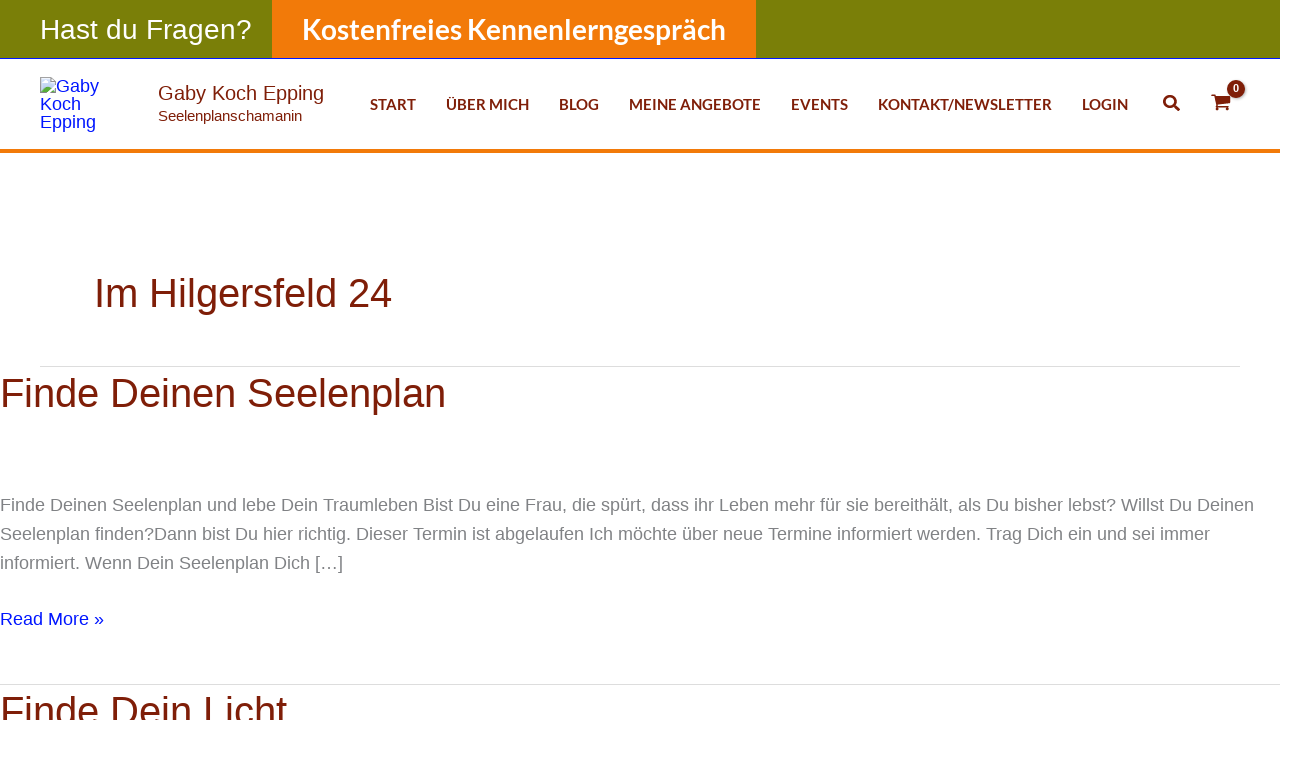

--- FILE ---
content_type: text/css
request_url: https://www.koch-epping.de/wp-content/plugins/ld-visual-customizer/assets/css/templates/grid-banner.css?ver=2.3.17
body_size: 2660
content:
/* line 23, ../../sass/templates/grid-banner.scss */
.learndash-wrapper {
  /**
    * Topic List
    */
}
/* line 24, ../../sass/templates/grid-banner.scss */
.learndash-wrapper.lds-template-grid-banner {
  /**
    * Lesson List
    */
}
/* line 26, ../../sass/templates/grid-banner.scss */
.learndash-wrapper.lds-template-grid-banner .ld-table-list.ld-topic-list:not(.ld-quiz-list) .ld-table-list-header {
  padding: 20px 0;
}
.learndash-wrapper.lds-template-grid-banner .ld-item-list .ld-item-list-item .ld-item-list-item-preview>.ld-tooltip {
    display: contents;
}
/* line 33, ../../sass/templates/grid-banner.scss */
.learndash-wrapper.lds-template-grid-banner .ld-course-list-items .ld-item-list,
.learndash-wrapper.lds-template-grid-banner .ld-item-list-items:not(#ld-main-course-list) {
  display: flex;
  flex-wrap: wrap;
  flex-direction: row;
  justify-content: flex-start;
  margin-left: -1%;
  margin-right: -1%;
  /**
    * Quiz Card in Course Level Listing
    *
    */
}
/* line 41, ../../sass/templates/grid-banner.scss */
.learndash-wrapper.lds-template-grid-banner .ld-course-list-items .ld-item-list .ld-lesson-section-heading,
.learndash-wrapper.lds-template-grid-banner .ld-item-list-items:not(#ld-main-course-list) .ld-lesson-section-heading {
  padding: 0 1%;
}
@media screen and (max-width: 768px) {
  /* line 33, ../../sass/templates/grid-banner.scss */
  .learndash-wrapper.lds-template-grid-banner .ld-course-list-items .ld-item-list,
  .learndash-wrapper.lds-template-grid-banner .ld-item-list-items:not(#ld-main-course-list) {
    display: block;
  }
  /* line 46, ../../sass/templates/grid-banner.scss */
  .learndash-wrapper.lds-template-grid-banner .ld-course-list-items .ld-item-list .ld-item-list-item,
  .learndash-wrapper.lds-template-grid-banner .ld-item-list-items:not(#ld-main-course-list) .ld-item-list-item {
    max-width: 400px;
    margin: 0 auto 4% auto !important;
  }
}
/* line 51, ../../sass/templates/grid-banner.scss */
.learndash-wrapper.lds-template-grid-banner .ld-course-list-items .ld-item-list .ld-item-list-item:last-child::after,
.learndash-wrapper.lds-template-grid-banner .ld-item-list-items:not(#ld-main-course-list) .ld-item-list-item:last-child::after {
  content: '';
  flex: auto;
}
/* line 55, ../../sass/templates/grid-banner.scss */
.learndash-wrapper.lds-template-grid-banner .ld-course-list-items .ld-item-list .ld-item-list-item,
.learndash-wrapper.lds-template-grid-banner .ld-item-list-items:not(#ld-main-course-list) .ld-item-list-item {
  flex-basis: 48%;
  margin: 0 1% 4% 1%;
  display: flex;
  flex-direction: column;
}
/* line 62, ../../sass/templates/grid-banner.scss */
.learndash-wrapper.lds-template-grid-banner .ld-course-list-items .ld-item-list .ld-item-list-item:not(.ld-item-list-item-quiz) .ld-item-list-item-preview a.ld-item-name,
.learndash-wrapper.lds-template-grid-banner .ld-item-list-items:not(#ld-main-course-list) .ld-item-list-item:not(.ld-item-list-item-quiz) .ld-item-list-item-preview a.ld-item-name {
  padding-top: 0;
}
/* line 65, ../../sass/templates/grid-banner.scss */
.learndash-wrapper.lds-template-grid-banner .ld-course-list-items .ld-item-list .ld-item-list-item:not(.ld-item-list-item-quiz) .ld-item-list-item-preview .lds-grid-banners-thumbnail,
.learndash-wrapper.lds-template-grid-banner .ld-item-list-items:not(#ld-main-course-list) .ld-item-list-item:not(.ld-item-list-item-quiz) .ld-item-list-item-preview .lds-grid-banners-thumbnail {
  left: 0;
  right: 0;
}
/* line 71, ../../sass/templates/grid-banner.scss */
.learndash-wrapper.lds-template-grid-banner .ld-course-list-items .ld-item-list .ld-item-list-item .ld-item-list-item-preview,
.learndash-wrapper.lds-template-grid-banner .ld-item-list-items:not(#ld-main-course-list) .ld-item-list-item .ld-item-list-item-preview {
  position: relative;
  padding: 0 0 20px 0;
  flex-direction: column;
  display: flex;
  flex-grow: 1;
}
/* line 77, ../../sass/templates/grid-banner.scss */
.learndash-wrapper.lds-template-grid-banner .ld-course-list-items .ld-item-list .ld-item-list-item .ld-item-list-item-preview .lds-grid-banners-thumbnail,
.learndash-wrapper.lds-template-grid-banner .ld-item-list-items:not(#ld-main-course-list) .ld-item-list-item .ld-item-list-item-preview .lds-grid-banners-thumbnail {
  background: url("../../img/placeholder-image.svg") #efefef center center;
  background-size: 50px 50px;
  margin: 0 0 20px 0;
  padding-top: 55%;
  position: relative;
  background-size: cover;
  background-position: center center;
  width: 100%;
  background-repeat: no-repeat;
  display: block;
}
/* line 88, ../../sass/templates/grid-banner.scss */
.learndash-wrapper.lds-template-grid-banner .ld-course-list-items .ld-item-list .ld-item-list-item .ld-item-list-item-preview .lds-grid-banners-thumbnail a,
.learndash-wrapper.lds-template-grid-banner .ld-item-list-items:not(#ld-main-course-list) .ld-item-list-item .ld-item-list-item-preview .lds-grid-banners-thumbnail a {
  position: absolute;
  top: 0;
  bottom: 0;
  right: 0;
  left: 0;
  display: block;
}
/* line 97, ../../sass/templates/grid-banner.scss */
.learndash-wrapper.lds-template-grid-banner .ld-course-list-items .ld-item-list .ld-item-list-item .ld-item-list-item-preview .ld-item-name,
.learndash-wrapper.lds-template-grid-banner .ld-item-list-items:not(#ld-main-course-list) .ld-item-list-item .ld-item-list-item-preview .ld-item-name {
  display: flex;
  flex-direction: column;
}
/* line 100, ../../sass/templates/grid-banner.scss */
.learndash-wrapper.lds-template-grid-banner .ld-course-list-items .ld-item-list .ld-item-list-item .ld-item-list-item-preview .ld-item-name .ld-item-title,
.learndash-wrapper.lds-template-grid-banner .ld-item-list-items:not(#ld-main-course-list) .ld-item-list-item .ld-item-list-item-preview .ld-item-name .ld-item-title {
  flex-grow: 1;
  padding-top: 6px;
}
/* line 104, ../../sass/templates/grid-banner.scss */
.learndash-wrapper.lds-template-grid-banner .ld-course-list-items .ld-item-list .ld-item-list-item .ld-item-list-item-preview .ld-item-name .ld-item-title,
.learndash-wrapper.lds-template-grid-banner .ld-course-list-items .ld-item-list .ld-item-list-item .ld-item-list-item-preview .ld-item-name .ld-status-icon,
.learndash-wrapper.lds-template-grid-banner .ld-item-list-items:not(#ld-main-course-list) .ld-item-list-item .ld-item-list-item-preview .ld-item-name .ld-item-title,
.learndash-wrapper.lds-template-grid-banner .ld-item-list-items:not(#ld-main-course-list) .ld-item-list-item .ld-item-list-item-preview .ld-item-name .ld-status-icon {
  margin-left: 20px;
  margin-right: 20px;
}
/* line 110, ../../sass/templates/grid-banner.scss */
.learndash-wrapper.lds-template-grid-banner .ld-course-list-items .ld-item-list .ld-item-list-item .ld-item-list-item-preview .ld-item-name .lds-enhanced-short-description,
.learndash-wrapper.lds-template-grid-banner .ld-item-list-items:not(#ld-main-course-list) .ld-item-list-item .ld-item-list-item-preview .ld-item-name .lds-enhanced-short-description {
  padding-top: 15px;
}
/* line 114, ../../sass/templates/grid-banner.scss */
.learndash-wrapper.lds-template-grid-banner .ld-course-list-items .ld-item-list .ld-item-list-item .ld-item-list-item-preview .grid-actions,
.learndash-wrapper.lds-template-grid-banner .ld-item-list-items:not(#ld-main-course-list) .ld-item-list-item .ld-item-list-item-preview .grid-actions {
  flex-grow: 1;
  width: 100%;
}
/* line 118, ../../sass/templates/grid-banner.scss */
.learndash-wrapper.lds-template-grid-banner .ld-course-list-items .ld-item-list .ld-item-list-item .ld-item-list-item-preview .ld-item-details,
.learndash-wrapper.lds-template-grid-banner .ld-item-list-items:not(#ld-main-course-list) .ld-item-list-item .ld-item-list-item-preview .ld-item-details {
  width: 100%;
  align-content: space-between;
  padding: 30px 20px 0;
  align-self: flex-end;
}
@media screen and (max-width: 640px) {
  /* line 118, ../../sass/templates/grid-banner.scss */
  .learndash-wrapper.lds-template-grid-banner .ld-course-list-items .ld-item-list .ld-item-list-item .ld-item-list-item-preview .ld-item-details,
  .learndash-wrapper.lds-template-grid-banner .ld-item-list-items:not(#ld-main-course-list) .ld-item-list-item .ld-item-list-item-preview .ld-item-details {
    flex-wrap: wrap;
    align-content: center;
  }
  /* line 4, ../../sass/templates/grid-banner.scss */
  .learndash-wrapper.lds-template-grid-banner .ld-course-list-items .ld-item-list .ld-item-list-item .ld-item-list-item-preview .ld-item-details .grid-actions,
  .learndash-wrapper.lds-template-grid-banner .ld-item-list-items:not(#ld-main-course-list) .ld-item-list-item .ld-item-list-item-preview .ld-item-details .grid-actions {
    margin-bottom: 16px;
    justify-content: center;
    display: flex;
  }
  /* line 8, ../../sass/templates/grid-banner.scss */
  .learndash-wrapper.lds-template-grid-banner .ld-course-list-items .ld-item-list .ld-item-list-item .ld-item-list-item-preview .ld-item-details .grid-actions .lds-btn,
  .learndash-wrapper.lds-template-grid-banner .ld-item-list-items:not(#ld-main-course-list) .ld-item-list-item .ld-item-list-item-preview .ld-item-details .grid-actions .lds-btn {
    text-align: center;
  }
  /* line 12, ../../sass/templates/grid-banner.scss */
  .learndash-wrapper.lds-template-grid-banner .ld-course-list-items .ld-item-list .ld-item-list-item .ld-item-list-item-preview .ld-item-details .ld-expand-button,
  .learndash-wrapper.lds-template-grid-banner .ld-item-list-items:not(#ld-main-course-list) .ld-item-list-item .ld-item-list-item-preview .ld-item-details .ld-expand-button {
    display: flex;
    width: 100%;
    flex: 1;
    justify-content: center;
  }
  /* line 17, ../../sass/templates/grid-banner.scss */
  .learndash-wrapper.lds-template-grid-banner .ld-course-list-items .ld-item-list .ld-item-list-item .ld-item-list-item-preview .ld-item-details .ld-expand-button .ld-text,
  .learndash-wrapper.lds-template-grid-banner .ld-item-list-items:not(#ld-main-course-list) .ld-item-list-item .ld-item-list-item-preview .ld-item-details .ld-expand-button .ld-text {
    padding-right: 0;
  }
}
/* line 130, ../../sass/templates/grid-banner.scss */
.learndash-wrapper.lds-template-grid-banner .ld-course-list-items .ld-item-list .ld-item-list-item .ld-item-list-item-preview .ld-expand-button,
.learndash-wrapper.lds-template-grid-banner .ld-item-list-items:not(#ld-main-course-list) .ld-item-list-item .ld-item-list-item-preview .ld-expand-button {
  display: inline-flex;
  justify-content: flex-end;
  flex: 0;
}
/* line 134, ../../sass/templates/grid-banner.scss */
.learndash-wrapper.lds-template-grid-banner .ld-course-list-items .ld-item-list .ld-item-list-item .ld-item-list-item-preview .ld-expand-button .ld-text,
.learndash-wrapper.lds-template-grid-banner .ld-item-list-items:not(#ld-main-course-list) .ld-item-list-item .ld-item-list-item-preview .ld-expand-button .ld-text {
  flex: 0;
  display: none;
}
/* line 139, ../../sass/templates/grid-banner.scss */
.learndash-wrapper.lds-template-grid-banner .ld-course-list-items .ld-item-list .ld-item-list-item .ld-item-list-item-preview .ld-status-icon,
.learndash-wrapper.lds-template-grid-banner .ld-item-list-items:not(#ld-main-course-list) .ld-item-list-item .ld-item-list-item-preview .ld-status-icon {
  margin-top: -33px;
  box-shadow: 0 0 0 5px #fff;
  order: inherit;
}
/* line 144, ../../sass/templates/grid-banner.scss */
.learndash-wrapper.lds-template-grid-banner .ld-course-list-items .ld-item-list .ld-item-list-item .ld-item-list-item-preview .ld-status-icon.ld-quiz-complete, .learndash-wrapper.lds-template-grid-banner .ld-course-list-items .ld-item-list .ld-item-list-item .ld-item-list-item-preview .ld-status-icon.ld-quiz-incomplete, .learndash-wrapper.lds-template-grid-banner .ld-course-list-items .ld-item-list .ld-item-list-item .ld-item-list-item-preview .ld-status-icon.ld-status-incomplete,
.learndash-wrapper.lds-template-grid-banner .ld-item-list-items:not(#ld-main-course-list) .ld-item-list-item .ld-item-list-item-preview .ld-status-icon.ld-quiz-complete,
.learndash-wrapper.lds-template-grid-banner .ld-item-list-items:not(#ld-main-course-list) .ld-item-list-item .ld-item-list-item-preview .ld-status-icon.ld-quiz-incomplete,
.learndash-wrapper.lds-template-grid-banner .ld-item-list-items:not(#ld-main-course-list) .ld-item-list-item .ld-item-list-item-preview .ld-status-icon.ld-status-incomplete {
  background: #fff;
}
/* line 150, ../../sass/templates/grid-banner.scss */
.learndash-wrapper.lds-template-grid-banner .ld-course-list-items .ld-item-list .ld-item-list-item .ld-item-list-item-preview a.ld-item-name,
.learndash-wrapper.lds-template-grid-banner .ld-item-list-items:not(#ld-main-course-list) .ld-item-list-item .ld-item-list-item-preview a.ld-item-name {
  flex-basis: 100%;
  width: 100%;
  line-height: 1.5;
  padding-left: 0 !important;
}
/* line 156, ../../sass/templates/grid-banner.scss */
.learndash-wrapper.lds-template-grid-banner .ld-course-list-items .ld-item-list .ld-item-list-item .ld-item-list-item-preview .ld-item-components,
.learndash-wrapper.lds-template-grid-banner .ld-item-list-items:not(#ld-main-course-list) .ld-item-list-item .ld-item-list-item-preview .ld-item-components {
  display: flex;
  flex-wrap: wrap;
  align-items: center;
  margin-top: 10px;
}
/* line 161, ../../sass/templates/grid-banner.scss */
.learndash-wrapper.lds-template-grid-banner .ld-course-list-items .ld-item-list .ld-item-list-item .ld-item-list-item-preview .ld-item-components .lds-enhanced-meta,
.learndash-wrapper.lds-template-grid-banner .ld-item-list-items:not(#ld-main-course-list) .ld-item-list-item .ld-item-list-item-preview .ld-item-components .lds-enhanced-meta {
  display: flex;
}
/* line 164, ../../sass/templates/grid-banner.scss */
.learndash-wrapper.lds-template-grid-banner .ld-course-list-items .ld-item-list .ld-item-list-item .ld-item-list-item-preview .ld-item-components .ld-status,
.learndash-wrapper.lds-template-grid-banner .ld-item-list-items:not(#ld-main-course-list) .ld-item-list-item .ld-item-list-item-preview .ld-item-components .ld-status {
  flex-break: before;
}
/* line 167, ../../sass/templates/grid-banner.scss */
.learndash-wrapper.lds-template-grid-banner .ld-course-list-items .ld-item-list .ld-item-list-item .ld-item-list-item-preview .ld-item-components .ld-status-waiting,
.learndash-wrapper.lds-template-grid-banner .ld-item-list-items:not(#ld-main-course-list) .ld-item-list-item .ld-item-list-item-preview .ld-item-components .ld-status-waiting {
  text-align: left;
  line-height: 1.4em;
  margin-bottom: 10px;
}
/* line 176, ../../sass/templates/grid-banner.scss */
.learndash-wrapper.lds-template-grid-banner .ld-course-list-items .ld-item-list .lds-btn,
.learndash-wrapper.lds-template-grid-banner .ld-item-list-items:not(#ld-main-course-list) .lds-btn {
  padding-left: 25px;
  text-align: center;
  line-height: 1.3;
  padding-right: 25px;
}
/* line 188, ../../sass/templates/grid-banner.scss */
.learndash-wrapper.lds-template-grid-banner .ld-course-list-items .ld-item-list .ld-item-list-item.ld-item-list-item-quiz .ld-item-list-item-preview .ld-item-name,
.learndash-wrapper.lds-template-grid-banner .ld-item-list-items:not(#ld-main-course-list) .ld-item-list-item.ld-item-list-item-quiz .ld-item-list-item-preview .ld-item-name {
  display: flex;
  flex-direction: column;
  flex-grow: 1;
  align-items: flex-start;
}
/* line 193, ../../sass/templates/grid-banner.scss */
.learndash-wrapper.lds-template-grid-banner .ld-course-list-items .ld-item-list .ld-item-list-item.ld-item-list-item-quiz .ld-item-list-item-preview .ld-item-name .lds-enhanced-short-description,
.learndash-wrapper.lds-template-grid-banner .ld-course-list-items .ld-item-list .ld-item-list-item.ld-item-list-item-quiz .ld-item-list-item-preview .ld-item-name .lds-enhanced-meta,
.learndash-wrapper.lds-template-grid-banner .ld-item-list-items:not(#ld-main-course-list) .ld-item-list-item.ld-item-list-item-quiz .ld-item-list-item-preview .ld-item-name .lds-enhanced-short-description,
.learndash-wrapper.lds-template-grid-banner .ld-item-list-items:not(#ld-main-course-list) .ld-item-list-item.ld-item-list-item-quiz .ld-item-list-item-preview .ld-item-name .lds-enhanced-meta {
  margin-left: 20px;
  margin-right: 20px;
}
/* line 198, ../../sass/templates/grid-banner.scss */
.learndash-wrapper.lds-template-grid-banner .ld-course-list-items .ld-item-list .ld-item-list-item.ld-item-list-item-quiz .ld-item-list-item-preview .ld-item-name .lds-enhanced-meta,
.learndash-wrapper.lds-template-grid-banner .ld-item-list-items:not(#ld-main-course-list) .ld-item-list-item.ld-item-list-item-quiz .ld-item-list-item-preview .ld-item-name .lds-enhanced-meta {
  margin-top: 10px;
}
/* line 201, ../../sass/templates/grid-banner.scss */
.learndash-wrapper.lds-template-grid-banner .ld-course-list-items .ld-item-list .ld-item-list-item.ld-item-list-item-quiz .ld-item-list-item-preview .ld-item-name .ld-item-title,
.learndash-wrapper.lds-template-grid-banner .ld-item-list-items:not(#ld-main-course-list) .ld-item-list-item.ld-item-list-item-quiz .ld-item-list-item-preview .ld-item-name .ld-item-title {
  flex-grow: 0;
}
/* line 205, ../../sass/templates/grid-banner.scss */
.learndash-wrapper.lds-template-grid-banner .ld-course-list-items .ld-item-list .ld-item-list-item.ld-item-list-item-quiz .ld-item-list-item-preview .lds-enhanced-meta-before,
.learndash-wrapper.lds-template-grid-banner .ld-item-list-items:not(#ld-main-course-list) .ld-item-list-item.ld-item-list-item-quiz .ld-item-list-item-preview .lds-enhanced-meta-before {
  display: inline-flex;
}
/* line 208, ../../sass/templates/grid-banner.scss */
.learndash-wrapper.lds-template-grid-banner .ld-course-list-items .ld-item-list .ld-item-list-item.ld-item-list-item-quiz .ld-item-list-item-preview .grid-actions,
.learndash-wrapper.lds-template-grid-banner .ld-item-list-items:not(#ld-main-course-list) .ld-item-list-item.ld-item-list-item-quiz .ld-item-list-item-preview .grid-actions {
  display: flex;
  flex-grow: 1;
  margin: 20px 20px 0 20px;
  align-items: flex-end;
}
/* line 215, ../../sass/templates/grid-banner.scss */
.learndash-wrapper.lds-template-grid-banner .ld-course-list-items .ld-item-list .ld-item-list-item.ld-item-list-item-quiz .lds-grid-banners-thumbnail,
.learndash-wrapper.lds-template-grid-banner .ld-item-list-items:not(#ld-main-course-list) .ld-item-list-item.ld-item-list-item-quiz .lds-grid-banners-thumbnail {
  width: 100%;
}
/* line 220, ../../sass/templates/grid-banner.scss */
.learndash-wrapper.lds-template-grid-banner .ld-course-list-items .ld-item-list .ld-item-list-section-heading,
.learndash-wrapper.lds-template-grid-banner .ld-item-list-items:not(#ld-main-course-list) .ld-item-list-section-heading {
  flex-basis: 100%;
}
/* line 223, ../../sass/templates/grid-banner.scss */
.learndash-wrapper.lds-template-grid-banner .ld-course-list-items .ld-item-list .ld-pagination,
.learndash-wrapper.lds-template-grid-banner .ld-item-list-items:not(#ld-main-course-list) .ld-pagination {
  margin: 60px auto;
  flex-basis: 100%;
  justify-content: center;
}
/* line 229, ../../sass/templates/grid-banner.scss */
.learndash-wrapper.lds-template-grid-banner .ld-item-list-item-expanded:before {
  display: none;
}
/* line 235, ../../sass/templates/grid-banner.scss */
.learndash-wrapper.lds-template-grid-banner .ld-item-list.ld-lesson-list .ld-topic-list .ld-table-list-header {
  padding: 10px 25px;
  flex-wrap: wrap;
}
/* line 238, ../../sass/templates/grid-banner.scss */
.learndash-wrapper.lds-template-grid-banner .ld-item-list.ld-lesson-list .ld-topic-list .ld-table-list-header .ld-table-list-title {
  flex-basis: 100%;
  flex-wrap: wrap;
  line-height: 1.5;
}
/* line 243, ../../sass/templates/grid-banner.scss */
.learndash-wrapper.lds-template-grid-banner .ld-item-list.ld-lesson-list .ld-topic-list .ld-table-list-header .ld-table-list-lesson-details {
  display: none;
}
/* line 247, ../../sass/templates/grid-banner.scss */
.learndash-wrapper.lds-template-grid-banner .ld-item-list.ld-lesson-list .ld-topic-list .ld-table-list-item-preview {
  flex-wrap: wrap;
  align-items: center;
  padding: 10px 0;
}
/* line 251, ../../sass/templates/grid-banner.scss */
.learndash-wrapper.lds-template-grid-banner .ld-item-list.ld-lesson-list .ld-topic-list .ld-table-list-item-preview .lds-enhanced-meta {
  margin-top: 10px;
}
/* line 254, ../../sass/templates/grid-banner.scss */
.learndash-wrapper.lds-template-grid-banner .ld-item-list.ld-lesson-list .ld-topic-list .ld-table-list-item-preview .lds-enhanced-meta-before {
  width: 100%;
  display: inline-block;
}
/* line 259, ../../sass/templates/grid-banner.scss */
.learndash-wrapper.lds-template-grid-banner .ld-item-list.ld-lesson-list .ld-topic-list .ld-table-list-item {
  margin: 0;
}
/* line 261, ../../sass/templates/grid-banner.scss */
.learndash-wrapper.lds-template-grid-banner .ld-item-list.ld-lesson-list .ld-topic-list .ld-table-list-item .ld-item-title {
  line-height: 1.5;
}
/* line 263, ../../sass/templates/grid-banner.scss */
.learndash-wrapper.lds-template-grid-banner .ld-item-list.ld-lesson-list .ld-topic-list .ld-table-list-item .ld-item-title::after {
  content: '';
  flex-basis: 100%;
}
/* line 269, ../../sass/templates/grid-banner.scss */
.learndash-wrapper.lds-template-grid-banner .ld-item-list.ld-lesson-list .ld-topic-list .ld-pagination {
  margin: 0;
}
/* line 277, ../../sass/templates/grid-banner.scss */
.learndash-wrapper .ld-item-list-item-expanded .ld-table-list-item .grid-actions,
.learndash-wrapper .ld-item-list-item-expanded .ld-table-list-item-quiz .grid-actions {
  display: none;
}
/* line 287, ../../sass/templates/grid-banner.scss */
.learndash-wrapper .lds-template-grid-banner .learndash_content_wrap .ld-table-list.ld-topic-list,
.learndash-wrapper .ld-lesson-topic-list .ld-table-list.ld-topic-list {
  /**
    * Reset container
    */
  border-radius: 0;
  overflow: visible;
  box-shadow: none !important;
}
/* line 294, ../../sass/templates/grid-banner.scss */
.learndash-wrapper .lds-template-grid-banner .learndash_content_wrap .ld-table-list.ld-topic-list .ld-table-list-header,
.learndash-wrapper .ld-lesson-topic-list .ld-table-list.ld-topic-list .ld-table-list-header {
  background: transparent !important;
  color: inherit;
}
/* line 297, ../../sass/templates/grid-banner.scss */
.learndash-wrapper .lds-template-grid-banner .learndash_content_wrap .ld-table-list.ld-topic-list .ld-table-list-header .ld-table-list-title,
.learndash-wrapper .ld-lesson-topic-list .ld-table-list.ld-topic-list .ld-table-list-header .ld-table-list-title {
  width: 100%;
}
/* line 301, ../../sass/templates/grid-banner.scss */
.learndash-wrapper .lds-template-grid-banner .learndash_content_wrap .ld-table-list.ld-topic-list .ld-table-list-items,
.learndash-wrapper .ld-lesson-topic-list .ld-table-list.ld-topic-list .ld-table-list-items {
  overflow: visible;
  border: 0;
}
/* line 305, ../../sass/templates/grid-banner.scss */
.learndash-wrapper .lds-template-grid-banner .learndash_content_wrap .ld-table-list.ld-topic-list .ld-table-list-items,
.learndash-wrapper .ld-lesson-topic-list .ld-table-list.ld-topic-list .ld-table-list-items {
  display: flex;
  flex-wrap: wrap;
  justify-content: flex-start;
  padding: 0;
  margin: 0 -1%;
  /**
    * Basic card styling
    */
}
@media screen and (max-width: 768px) {
  /* line 305, ../../sass/templates/grid-banner.scss */
  .learndash-wrapper .lds-template-grid-banner .learndash_content_wrap .ld-table-list.ld-topic-list .ld-table-list-items,
  .learndash-wrapper .ld-lesson-topic-list .ld-table-list.ld-topic-list .ld-table-list-items {
    display: block;
  }
  /* line 313, ../../sass/templates/grid-banner.scss */
  .learndash-wrapper .lds-template-grid-banner .learndash_content_wrap .ld-table-list.ld-topic-list .ld-table-list-items .ld-table-list-item,
  .learndash-wrapper .ld-lesson-topic-list .ld-table-list.ld-topic-list .ld-table-list-items .ld-table-list-item {
    margin-left: auto !important;
    margin-right: auto !important;
    width: 100% !important;
    max-width: 350px;
  }
}
/* line 323, ../../sass/templates/grid-banner.scss */
.learndash-wrapper .lds-template-grid-banner .learndash_content_wrap .ld-table-list.ld-topic-list .ld-table-list-items .ld-table-list-item,
.learndash-wrapper .ld-lesson-topic-list .ld-table-list.ld-topic-list .ld-table-list-items .ld-table-list-item {
  flex-basis: 48%;
  width: 48%;
  margin: 0 1% 4% 1%;
  border-bottom: 0;
  border: 2px solid #e2e7ed;
  border-radius: 6px;
  display: flex;
  flex-direction: column;
}
/* line 332, ../../sass/templates/grid-banner.scss */
.learndash-wrapper .lds-template-grid-banner .learndash_content_wrap .ld-table-list.ld-topic-list .ld-table-list-items .ld-table-list-item .ld-table-list-item-quiz,
.learndash-wrapper .ld-lesson-topic-list .ld-table-list.ld-topic-list .ld-table-list-items .ld-table-list-item .ld-table-list-item-quiz {
  flex-direction: column;
  display: flex;
  flex-grow: 1;
}
/* line 336, ../../sass/templates/grid-banner.scss */
.learndash-wrapper .lds-template-grid-banner .learndash_content_wrap .ld-table-list.ld-topic-list .ld-table-list-items .ld-table-list-item .ld-table-list-item-quiz a.ld-table
.grid-actions,
.learndash-wrapper .ld-lesson-topic-list .ld-table-list.ld-topic-list .ld-table-list-items .ld-table-list-item .ld-table-list-item-quiz a.ld-table
.grid-actions {
  display: flex;
  margin: 20px 20px 0 20px;
}
/* line 342, ../../sass/templates/grid-banner.scss */
.learndash-wrapper .lds-template-grid-banner .learndash_content_wrap .ld-table-list.ld-topic-list .ld-table-list-items .ld-table-list-item a.ld-table-list-item-preview,
.learndash-wrapper .ld-lesson-topic-list .ld-table-list.ld-topic-list .ld-table-list-items .ld-table-list-item a.ld-table-list-item-preview {
  position: relative;
  flex-direction: column;
  padding: 0 0 20px 0 !important;
  display: flex;
  flex-grow: 1;
  align-items: flex-start;
}
/* line 349, ../../sass/templates/grid-banner.scss */
.learndash-wrapper .lds-template-grid-banner .learndash_content_wrap .ld-table-list.ld-topic-list .ld-table-list-items .ld-table-list-item a.ld-table-list-item-preview .lds-grid-banners-thumbnail,
.learndash-wrapper .ld-lesson-topic-list .ld-table-list.ld-topic-list .ld-table-list-items .ld-table-list-item a.ld-table-list-item-preview .lds-grid-banners-thumbnail {
  flex-basis: auto !important;
}
/* line 352, ../../sass/templates/grid-banner.scss */
.learndash-wrapper .lds-template-grid-banner .learndash_content_wrap .ld-table-list.ld-topic-list .ld-table-list-items .ld-table-list-item a.ld-table-list-item-preview .lds-grid-banner-thumbnail,
.learndash-wrapper .lds-template-grid-banner .learndash_content_wrap .ld-table-list.ld-topic-list .ld-table-list-items .ld-table-list-item a.ld-table-list-item-preview .lds-enhanced-meta,
.learndash-wrapper .lds-template-grid-banner .learndash_content_wrap .ld-table-list.ld-topic-list .ld-table-list-items .ld-table-list-item a.ld-table-list-item-preview .ld-topic-title,
.learndash-wrapper .ld-lesson-topic-list .ld-table-list.ld-topic-list .ld-table-list-items .ld-table-list-item a.ld-table-list-item-preview .lds-grid-banner-thumbnail,
.learndash-wrapper .ld-lesson-topic-list .ld-table-list.ld-topic-list .ld-table-list-items .ld-table-list-item a.ld-table-list-item-preview .lds-enhanced-meta,
.learndash-wrapper .ld-lesson-topic-list .ld-table-list.ld-topic-list .ld-table-list-items .ld-table-list-item a.ld-table-list-item-preview .ld-topic-title {
  flex-basis: auto !important;
}
/* line 357, ../../sass/templates/grid-banner.scss */
.learndash-wrapper .lds-template-grid-banner .learndash_content_wrap .ld-table-list.ld-topic-list .ld-table-list-items .ld-table-list-item a.ld-table-list-item-preview .ld-status-icon,
.learndash-wrapper .ld-lesson-topic-list .ld-table-list.ld-topic-list .ld-table-list-items .ld-table-list-item a.ld-table-list-item-preview .ld-status-icon {
  margin-top: -33px;
  box-shadow: 0 0 0 5px #fff;
  margin-bottom: 8px;
  order: inherit;
  display: block;
}
/* line 364, ../../sass/templates/grid-banner.scss */
.learndash-wrapper .lds-template-grid-banner .learndash_content_wrap .ld-table-list.ld-topic-list .ld-table-list-items .ld-table-list-item a.ld-table-list-item-preview .ld-status-icon.ld-quiz-complete, .learndash-wrapper .lds-template-grid-banner .learndash_content_wrap .ld-table-list.ld-topic-list .ld-table-list-items .ld-table-list-item a.ld-table-list-item-preview .ld-status-icon.ld-quiz-incomplete, .learndash-wrapper .lds-template-grid-banner .learndash_content_wrap .ld-table-list.ld-topic-list .ld-table-list-items .ld-table-list-item a.ld-table-list-item-preview .ld-status-icon.ld-status-incomplete,
.learndash-wrapper .ld-lesson-topic-list .ld-table-list.ld-topic-list .ld-table-list-items .ld-table-list-item a.ld-table-list-item-preview .ld-status-icon.ld-quiz-complete,
.learndash-wrapper .ld-lesson-topic-list .ld-table-list.ld-topic-list .ld-table-list-items .ld-table-list-item a.ld-table-list-item-preview .ld-status-icon.ld-quiz-incomplete,
.learndash-wrapper .ld-lesson-topic-list .ld-table-list.ld-topic-list .ld-table-list-items .ld-table-list-item a.ld-table-list-item-preview .ld-status-icon.ld-status-incomplete {
  background: #fff;
}
/* line 370, ../../sass/templates/grid-banner.scss */
.learndash-wrapper .lds-template-grid-banner .learndash_content_wrap .ld-table-list.ld-topic-list .ld-table-list-items .ld-table-list-item a.ld-table-list-item-preview .ld-item-title,
.learndash-wrapper .lds-template-grid-banner .learndash_content_wrap .ld-table-list.ld-topic-list .ld-table-list-items .ld-table-list-item a.ld-table-list-item-preview .ld-topic-title,
.learndash-wrapper .ld-lesson-topic-list .ld-table-list.ld-topic-list .ld-table-list-items .ld-table-list-item a.ld-table-list-item-preview .ld-item-title,
.learndash-wrapper .ld-lesson-topic-list .ld-table-list.ld-topic-list .ld-table-list-items .ld-table-list-item a.ld-table-list-item-preview .ld-topic-title {
  flex-basis: 100%;
  line-height: 1.5;
  display: block;
  margin-bottom: 10px;
}
/* line 377, ../../sass/templates/grid-banner.scss */
.learndash-wrapper .lds-template-grid-banner .learndash_content_wrap .ld-table-list.ld-topic-list .ld-table-list-items .ld-table-list-item a.ld-table-list-item-preview .grid-actions,
.learndash-wrapper .ld-lesson-topic-list .ld-table-list.ld-topic-list .ld-table-list-items .ld-table-list-item a.ld-table-list-item-preview .grid-actions {
  margin: 20px 20px 0 20px;
  display: flex;
  flex-grow: 1;
  align-items: flex-end;
}
/* line 383, ../../sass/templates/grid-banner.scss */
.learndash-wrapper .lds-template-grid-banner .learndash_content_wrap .ld-table-list.ld-topic-list .ld-table-list-items .ld-table-list-item a.ld-table-list-item-preview .ld-topic-title,
.learndash-wrapper .lds-template-grid-banner .learndash_content_wrap .ld-table-list.ld-topic-list .ld-table-list-items .ld-table-list-item a.ld-table-list-item-preview .lds-enhanced-short-description,
.learndash-wrapper .lds-template-grid-banner .learndash_content_wrap .ld-table-list.ld-topic-list .ld-table-list-items .ld-table-list-item a.ld-table-list-item-preview .lds-enhanced-meta,
.learndash-wrapper .lds-template-grid-banner .learndash_content_wrap .ld-table-list.ld-topic-list .ld-table-list-items .ld-table-list-item a.ld-table-list-item-preview .ld-item-title,
.learndash-wrapper .lds-template-grid-banner .learndash_content_wrap .ld-table-list.ld-topic-list .ld-table-list-items .ld-table-list-item a.ld-table-list-item-preview .ld-status-icon,
.learndash-wrapper .ld-lesson-topic-list .ld-table-list.ld-topic-list .ld-table-list-items .ld-table-list-item a.ld-table-list-item-preview .ld-topic-title,
.learndash-wrapper .ld-lesson-topic-list .ld-table-list.ld-topic-list .ld-table-list-items .ld-table-list-item a.ld-table-list-item-preview .lds-enhanced-short-description,
.learndash-wrapper .ld-lesson-topic-list .ld-table-list.ld-topic-list .ld-table-list-items .ld-table-list-item a.ld-table-list-item-preview .lds-enhanced-meta,
.learndash-wrapper .ld-lesson-topic-list .ld-table-list.ld-topic-list .ld-table-list-items .ld-table-list-item a.ld-table-list-item-preview .ld-item-title,
.learndash-wrapper .ld-lesson-topic-list .ld-table-list.ld-topic-list .ld-table-list-items .ld-table-list-item a.ld-table-list-item-preview .ld-status-icon {
  margin-left: 20px;
  margin-right: 20px;
}
/* line 391, ../../sass/templates/grid-banner.scss */
.learndash-wrapper .lds-template-grid-banner .learndash_content_wrap .ld-table-list.ld-topic-list .ld-table-list-items .ld-table-list-item a.ld-table-list-item-preview .lds-enhanced-meta,
.learndash-wrapper .lds-template-grid-banner .learndash_content_wrap .ld-table-list.ld-topic-list .ld-table-list-items .ld-table-list-item a.ld-table-list-item-preview .lds-enhanced-short-description,
.learndash-wrapper .ld-lesson-topic-list .ld-table-list.ld-topic-list .ld-table-list-items .ld-table-list-item a.ld-table-list-item-preview .lds-enhanced-meta,
.learndash-wrapper .ld-lesson-topic-list .ld-table-list.ld-topic-list .ld-table-list-items .ld-table-list-item a.ld-table-list-item-preview .lds-enhanced-short-description {
  width: auto;
}
/* line 396, ../../sass/templates/grid-banner.scss */
.learndash-wrapper .lds-template-grid-banner .learndash_content_wrap .ld-table-list.ld-topic-list .ld-table-list-items .ld-table-list-item .lds-grid-banners-thumbnail,
.learndash-wrapper .ld-lesson-topic-list .ld-table-list.ld-topic-list .ld-table-list-items .ld-table-list-item .lds-grid-banners-thumbnail {
  background: #efefef;
  margin-bottom: 20px;
  padding-top: 55%;
  background-size: cover;
  background-position: center center;
  flex-basis: 100%;
  width: 100%;
  background-repeat: no-repeat;
  display: block;
}
/* line 410, ../../sass/templates/grid-banner.scss */
.learndash-wrapper .lds-template-grid-banner .learndash_content_wrap .ld-table-list-footer,
.learndash-wrapper .ld-lesson-topic-list .ld-table-list-footer {
  background: transparent;
  padding: 0;
}
/* line 413, ../../sass/templates/grid-banner.scss */
.learndash-wrapper .lds-template-grid-banner .learndash_content_wrap .ld-table-list-footer .ld-pagination,
.learndash-wrapper .ld-lesson-topic-list .ld-table-list-footer .ld-pagination {
  justify-content: center;
}
/* line 419, ../../sass/templates/grid-banner.scss */
.learndash-wrapper.lds-columns-3 .ld-lesson-topic-list .ld-table-list.ld-topic-list .ld-table-list-items .ld-table-list-item,
.learndash-wrapper.lds-columns-3 .ld-item-list-items:not(#ld-main-course-list) .ld-item-list-item {
  flex-basis: 31%;
  width: 31%;
  margin-bottom: 2%;
}
/* line 427, ../../sass/templates/grid-banner.scss */
.learndash-wrapper.lds-columns-4 .ld-lesson-topic-list .ld-table-list.ld-topic-list .ld-table-list-items .ld-table-list-item,
.learndash-wrapper.lds-columns-4 .ld-item-list-items:not(#ld-main-course-list) .ld-item-list-item {
  flex-basis: 23%;
  width: 23%;
  margin-bottom: 2%;
}
@media screen and (max-width: 960px) {
  /* line 442, ../../sass/templates/grid-banner.scss */
  .learndash-wrapper.lds-columns-3 .ld-lesson-topic-list .ld-table-list.ld-topic-list .ld-table-list-items .ld-table-list-item,
  .learndash-wrapper.lds-columns-3 .ld-item-list-items:not(#ld-main-course-list) .ld-item-list-item, .learndash-wrapper.lds-columns-4 .ld-lesson-topic-list .ld-table-list.ld-topic-list .ld-table-list-items .ld-table-list-item,
  .learndash-wrapper.lds-columns-4 .ld-item-list-items:not(#ld-main-course-list) .ld-item-list-item {
    flex-basis: 100% !important;
    width: 100% !important;
  }
}

@media screen and (max-width: 1024px) {
  /* line 453, ../../sass/templates/grid-banner.scss */
  .ld-lesson-section-heading {
    text-align: center;
  }
}
@media screen and (max-width: 640px) {
  /* line 458, ../../sass/templates/grid-banner.scss */
  .learndash-wrapper .ld-item-list .ld-item-list-item .ld-item-list-item-preview {
    flex-direction: row;
  }
}
